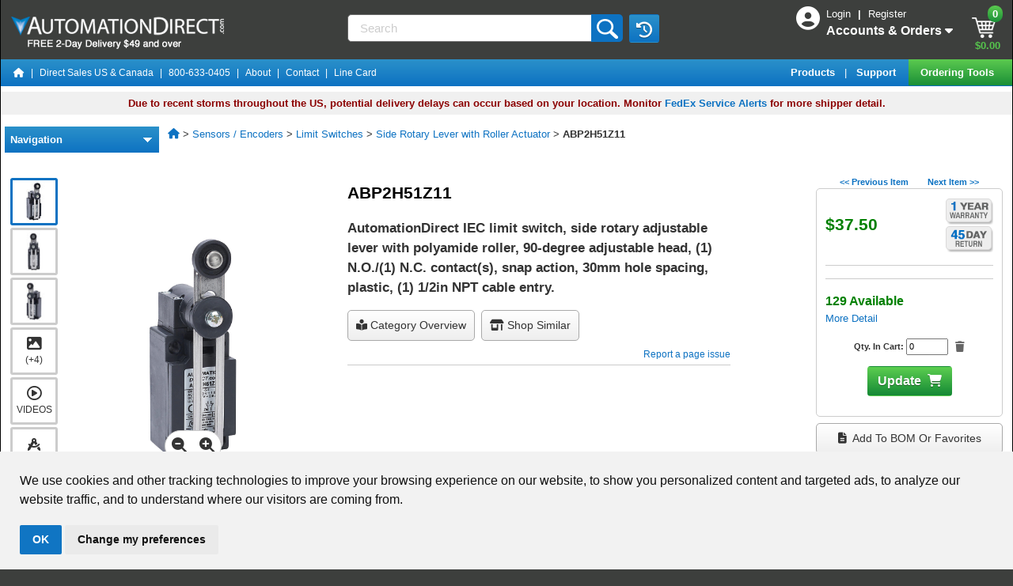

--- FILE ---
content_type: text/css
request_url: https://www.automationdirect.com/css/itemLevel-beb66eace956d19c7e7d2dde959ea040.css
body_size: 2224
content:
.itemLevelPage h1{font-size:16pt;text-align:left}.itemLevelPage h2{font-size:14pt;color:#fff;background-color:#519cd6;padding:.3em .3em .3em .75em;margin-top:1em}.itemLevelPage h3{background-color:#eee;padding:.2em .2em .2em .5em;font-size:12pt}@media(min-width:992px){.itemLevelPage{font-size:.875rem}}.siblingNav{font-size:8pt;text-align:center}@media(min-width:993px){.cartEditBox{max-width:260px;min-width:260px}}.disabledLink{pointer-events:none;cursor:default;color:#ccc !important}#info-btn{background:transparent url('../images/icons/icon-product-info.png') top center no-repeat}#apps-btn{background:transparent url('../images/icons/icon-application-stories.png') top center no-repeat}.itemLevelPage .jump-to-btn{margin:1px;padding:8px 0 8px 0;border:1px solid darkgray;border-radius:5px;cursor:pointer;white-space:nowrap}.itemLevelPage .jump-to-btn-wrap{padding:8px 10px;border:1px solid darkgray;border-radius:5px;cursor:pointer;background:linear-gradient(to bottom,#fff,#eee);text-transform:capitalize}.itemLevelPage .jump-to-btn-wrap:hover{background:linear-gradient(to bottom,#eee,#fff)}.dotted{border:0;border-bottom:1px dotted #cddd;background:#ddd}.taTable{width:100%;border-collapse:collapse;border:1px solid #eee}.taTable td{vertical-align:top;padding:.5em}.taTable td ul{padding:0 0 0 1em}#stickyNavWrap{width:100%;margin:0}@media(max-width:900px){#stickyNavWrap{display:none}}.stickyNavBar{padding:0 5px 0 5px;color:#4d4d4d;background-color:#fff;z-index:1025;margin:0;width:100%;border-bottom:1px solid #a9a9a9;border-top:3px solid #a9a9a9;margin-top:10px}.stickyNavBar.stuck{border-top:0;margin-top:0;border-left:1px solid #000;border-right:1px solid #000}.stickyNavBar.stuck .stickyNavLinksContainer{margin-left:1.5em}.stickyNavLinksContainer{display:table;border-collapse:separate;border-spacing:1em 0;margin-left:.75em}.stickyNavButton{display:table-cell;font-size:1rem;height:2.25em;padding:1em;vertical-align:middle;text-align:center;cursor:pointer;border-bottom:4px solid #fff;margin-bottom:0}@media(max-width:1080px){.stickyNavButton{padding:.5em}}@media(max-width:970px){.stickyNavButton{padding:.2em}}.stickyNavButton:hover,.stickyNavButton.active{border-bottom:4px solid #0d72c2;color:#000;color:#0d72c2}.stickyNavButton.active{background:#eaf4fb}#stickNavTopButton{font-weight:bold;float:right;margin:.25em 1em 0;cursor:pointer;text-align:center}.ctl-quick-cut{background-color:#dbeadd;color:#360;text-align:center;padding:.1em;margin:.5em;border-radius:5px;border:1px solid green;cursor:pointer}.link-btn{cursor:pointer;color:#0d72c2;padding:8px;border:1px solid #0d72c2;border-radius:5px;width:180px;margin:10px auto 0 11.5px}.itemDocNoteBlock{margin:0 0 1em 0}.itemDocNoteText{font-size:8pt}.itemDocNoteIcon{width:39px;height:39px}.compEntry{display:table;margin:1em 0 1em 0}.compIcon{display:table-cell;width:3em;text-align:center}.compLink{display:table-cell;vertical-align:middle}.witb-supplier-table-header{font-style:italic}.witb-supplier-table-private{font-style:italic;color:red;font-weight:bold}.align-bottom{position:absolute;bottom:0}@media(min-width:768px){.desktop-hidden-md{display:none}}@media(max-width:767px){.mobile-hidden-md{display:none}}.rowwidth{padding:10px 18px !important}.headerStyle{border-bottom:1px solid #111 !important;background-color:#CCC !important}.headercell{padding:10px;border-right:1px solid white;border-bottom:5px solid white;color:white;background-color:#0d72c2;font-weight:bold;text-align:center;vertical-align:center}.bodycell{padding:5px;color:black;border-right:1px solid white;background-color:#eff4fa;font-weight:normal;text-align:center;vertical-align:middle}.stridetermoptions .container{width:80%}.warning-icon{font-size:1.2rem;margin-top:3px}#feedback-dlg-trigger{margin-bottom:0}@media(min-width:1281px){.smallScreen{display:none}.bigScreen{display:block}}@media(min-width:1025px) and (max-width:1280px){.smallScreen{display:none}.bigScreen{display:block}}@media(min-width:768px) and (max-width:1024px){.smallScreen{display:none}.bigScreen{display:block}.stridetermoptions{margin-left:0 !important}.stridetermoptions .container{width:150%}}@media(min-width:768px) and (max-width:1024px) and (orientation:landscape){.smallScreen{display:none}.bigScreen{display:block}}@media(min-width:481px) and (max-width:767px){.smallScreen{display:block;width:107%;font-size:inherit}.bigScreen{display:none}.stridetermoptions{margin-left:-5% !important}}@media screen and (max-width:600px){#vlSlider_related-as-con .thumbsCon{left:25px !important}}@media(min-width:320px) and (max-width:480px){.smallScreen{display:block;width:116%;font-size:inherit}.bigScreen{display:none}.stridetermoptions{margin-left:-12% !important}}@media(min-width:280px) and (max-width:320px){.smallScreen{display:block;width:140%;font-size:inherit}.bigScreen{display:none}.stridetermoptions{margin-left:-13% !important}}#ctlRailOrdering{font-weight:normal;font-size:8pt;text-align:center;border-radius:none}.ctlrail-order input{width:95%}.ctlrail-diagram{border:1px solid #000;padding:1em}.ctlrail-diagram-img img{height:60px}img.swiggle-img{position:absolute;height:60px;margin-top:-6px}.ctlrail-diagram-length{position:absolute;margin-top:55px}input.invalid{border-color:red;background-color:#fff}.emphasis{color:red}.emphasisGreen{color:green}.bold{font-weight:bolder}.smaller{font-size:8pt}#user-info-modal>div{margin-top:80px}#user-info-modal>div>div{padding-top:30px}@media(max-width:768px){.carousel-inner .carousel-item>div{display:none}.carousel-inner .carousel-item>div:first-child{display:block}}.carousel-inner .carousel-item.active,.carousel-inner .carousel-item-next,.carousel-inner .carousel-item-prev{display:flex}@media(min-width:992px){.carousel-inner .carousel-item-right.active,.carousel-inner .carousel-item-next{transform:translateX(90%)}.carousel-inner .carousel-item-left.active,.carousel-inner .carousel-item-prev{transform:translateX(-90%)}}.carousel-inner .carousel-item-right,.carousel-inner .carousel-item-left{transform:translateX(0)}.carousel-item-img{height:auto;width:360px;background-color:#fff;overflow:hidden;background-repeat:no-repeat;background-size:cover;object-fit:fill}.carousel-item-title{height:60px;width:360px;background-color:#fff;overflow:hidden}@media(max-width:576px){#videosSectionCnt li>div{width:100% !important;padding:0 12px}#videosSectionCnt li>div img{width:100%;height:auto}}.compare-wrapper>label{cursor:pointer}#reviewsSectionCnt .histogram-stars-display{justify-content:center}#reviewsSectionCnt .allReviews .histogram-stars-display{justify-content:start}.ordering-note{border-bottom:1px solid rgba(0,0,0,0.25);padding-bottom:20px;margin-top:20px}.ordering-note:nth-last-child(1 of .ordering-note){border-bottom:0;padding-bottom:0}

--- FILE ---
content_type: text/css
request_url: https://www.automationdirect.com/js/advancedscroller/plugin.css
body_size: 2564
content:
/* -- functional styling */
.advancedscroller-con {
  position: relative;
  width: 100%; }

.advancedscroller {
  position: relative;
  width: 100%; }

/* ----reset ul style */
.advancedscroller ul {
  display: block;
  list-style: none;
  padding: 0;
  margin: 0; }

.advancedscroller ul > li {
  display: block;
  list-style: none;
  padding: 0;
  margin: 0; }

.advancedscroller:after {
  content: '\0020';
  display: block;
  overflow: hidden;
  visibility: hidden;
  width: 0;
  height: 0;
  clear: both; }

.advancedscroller ul:after {
  content: '\0020';
  display: block;
  overflow: hidden;
  visibility: hidden;
  width: 0;
  height: 0;
  clear: both; }

.advancedscroller .item-tobe {
  position: relative;
  -moz-box-sizing: border-box;
  -webkit-box-sizing: border-box;
  box-sizing: border-box; }

.advancedscroller .thumbsCon {
  display: block;
  overflow: hidden;
  position: relative;
  z-index: 3; }

.advancedscroller .bulletsCon {
  display: block;
  position: relative;
  z-index: 4; }

.advancedscroller .thumbsClip {
  position: relative;
  transform: translate3d(0, 0, 0);
  -webkit-transform: translate3d(0, 0, 0);
  -moz-transform: translate3d(0, 0, 0);
  transition-property: left;
  transition-duration: 0.9s;
  transition-timing-function: ease-out;
  -moz-transition-property: left;
  -moz-transition-duration: 0.9s;
  -moz-transition-timing-function: ease-out;
  -webkit-transition-property: left;
  -webkit-transition-duration: 0.9s;
  -webkit-transition-timing-function: ease-out;
  -o-transition-property: left;
  -o-transition-duration: 0.9s;
  -o-transition-timing-function: ease-out;
  -ms-transition-property: left;
  -ms-transition-duration: 0.9s;
  -ms-transition-timing-function: ease-out;
  -webkit-transition-timing-function: cubic-bezier(0.175, 0.885, 0.32, 1);
  /* older webkit */
  -webkit-transition-timing-function: cubic-bezier(0.175, 0.885, 0.32, 1.1);
  -moz-transition-timing-function: cubic-bezier(0.175, 0.885, 0.32, 1.1);
  -ms-transition-timing-function: cubic-bezier(0.175, 0.885, 0.32, 1.1);
  -o-transition-timing-function: cubic-bezier(0.175, 0.885, 0.32, 1.1);
  transition-timing-function: cubic-bezier(0.175, 0.885, 0.32, 1.1);
  /* easeOutBack */ }

.advancedscroller .thumbsClip > li {
  display: block;
  float: left;
  -moz-box-sizing: border-box;
  -webkit-box-sizing: border-box;
  box-sizing: border-box; }

.advancedscroller.no-need-for-nav .bulletsCon {
  display: none; }

.advancedscroller.no-need-for-nav .arrowsCon {
  display: none; }

img.fullwidth {
  width: 100%;
  display: block; }

/* -- estethic styling */
.advancedscroller {
  font-family: 'Lucida Grande', 'Lucida Sans Unicode', sans-serif;
  font-size: 12px; }

.advancedscroller.swipe-enabled {
  cursor: move;
  cursor: -moz-grab;
  cursor: grab;
  cursor: url(img/openhand.cur) 4 4, move; }

.advancedscroller.swipe-enabled.closedhand {
  cursor: url(img/closedhand.cur) 4 4, move; }

.advancedscroller.swipe-enabled.closedhand .thumbsClip {
  transition-property: left;
  transition-duration: 0s;
  transition-timing-function: linear;
  -moz-transition-property: left;
  -moz-transition-duration: 0s;
  -moz-transition-timing-function: linear;
  -webkit-transition-property: left;
  -webkit-transition-duration: 0s;
  -webkit-transition-timing-function: linear;
  -o-transition-property: left;
  -o-transition-duration: 0s;
  -o-transition-timing-function: linear;
  -ms-transition-property: left;
  -ms-transition-duration: 0s;
  -ms-transition-timing-function: linear; }

.advancedscroller .thumbsClip > li {
  padding: 0px 10px;
  border-right: 1px solid rgba(0, 0, 0, 0.3);
  transition-property: border;
  transition-duration: 0.5s;
  transition-timing-function: ease-out;
  -moz-transition-property: border;
  -moz-transition-duration: 0.5s;
  -moz-transition-timing-function: ease-out;
  -webkit-transition-property: border;
  -webkit-transition-duration: 0.5s;
  -webkit-transition-timing-function: ease-out;
  -o-transition-property: border;
  -o-transition-duration: 0.5s;
  -o-transition-timing-function: ease-out;
  -ms-transition-property: border;
  -ms-transition-duration: 0.5s;
  -ms-transition-timing-function: ease-out; }

.advancedscroller .thumbsClip > li.last-in-row {
  border-right: 1px solid rgba(0, 0, 0, 0); }

.advancedscroller .thumbsClip > li:last-child {
  border-right: 1px solid rgba(0, 0, 0, 0); }

.advancedscroller.islastpage .thumbsClip > li.last-in-row {
  border-right: 1px solid rgba(0, 0, 0, 0.3); }

.advancedscroller.islastpage .thumbsClip > li:last-child {
  border-right: 1px solid rgba(0, 0, 0, 0); }

.advancedscroller .bulletsCon {
  height: 20px;
  text-align: center;
  margin: 15px auto;
  cursor: pointer; }

.advancedscroller .bulletsCon span.bullet {
  width: 10px;
  height: 10px;
  background-repeat: no-repeat;
  background-position: 0 0%;
  background-color: transparent;
  background-image: url(img/bullet.png);
  display: inline-block;
  margin-right: 3px;
  transition-property: background;
  transition-duration: 0.3s;
  transition-timing-function: ease-out;
  -moz-transition-property: background;
  -moz-transition-duration: 0.3s;
  -moz-transition-timing-function: ease-out;
  -webkit-transition-property: background;
  -webkit-transition-duration: 0.3s;
  -webkit-transition-timing-function: ease-out;
  -o-transition-property: background;
  -o-transition-duration: 0.3s;
  -o-transition-timing-function: ease-out;
  -ms-transition-property: background;
  -ms-transition-duration: 0.3s;
  -ms-transition-timing-function: ease-out; }

.advancedscroller .bulletsCon span.bullet:hover {
  background-position: 0 100%; }

.advancedscroller .bulletsCon span.bullet.active {
  background-position: 0 100%; }

.advancedscroller .name {
  text-align: center;
  margin-top: 10px; }

.advancedscroller .price {
  text-align: center;
  margin-top: 5px;
  font-weight: bold; }

.advancedscroller .price > span {
  display: inline-block; }

.advancedscroller .addtocart-con {
  text-align: center;
  margin-top: 10px; }

.advancedscroller .addtocart-con > .button-addtocart {
  margin-top: 0px; }

.advancedscroller .arrowsCon > .arrow-left, .advancedscroller .arrowsCon > .arrow-right {
  background-position: center center;
  background-repeat: no-repeat;
  background-color: transparent;
  background-image: url("img/arrow-left.png");
  width: 30px;
  height: 30px;
  position: absolute;
  left: 5px;
  top: 45%;
  margin-top: -15px;
  cursor: pointer;
  opacity: 0.69;
  z-index: 4;
  transition-property: opacity;
  transition-duration: 0.3s;
  transition-timing-function: ease-out;
  -moz-transition-property: opacity;
  -moz-transition-duration: 0.3s;
  -moz-transition-timing-function: ease-out;
  -webkit-transition-property: opacity;
  -webkit-transition-duration: 0.3s;
  -webkit-transition-timing-function: ease-out;
  -o-transition-property: opacity;
  -o-transition-duration: 0.3s;
  -o-transition-timing-function: ease-out;
  -ms-transition-property: opacity;
  -ms-transition-duration: 0.3s;
  -ms-transition-timing-function: ease-out; }

.advancedscroller .arrowsCon > .arrow-right {
  background-image: url("img/arrow-right.png");
  left: auto;
  right: 5px;
  top: 45%; }

.advancedscroller .arrowsCon > .arrow-left:hover, .advancedscroller .arrowsCon > .arrow-right:hover {
  opacity: 1; }

img.fullwidth {
  margin-top: 5px; }

.button-addtocart {
  font-family: Helvetica, Arial, sans-serif;
  background: rgba(0, 0, 0, 0.5);
  padding: 8px 15px;
  font-size: 12px;
  text-align: center;
  cursor: pointer;
  display: inline-block;
  margin: 10px 0;
  padding: 4px 10px;
  text-decoration: none;
  border-radius: 3px;
  color: #fafafa;
  border: 1px solid rgba(0, 0, 0, 0.5);
  background: #ba2b00;
  background: url([data-uri]);
  background: -moz-linear-gradient(top, #ba2b00 0%, #ff1a00 100%);
  background: -webkit-gradient(linear, left top, left bottom, color-stop(0%, #ba2b00), color-stop(100%, #ff1a00));
  background: -webkit-linear-gradient(top, #ba2b00 0%, #ff1a00 100%);
  background: -o-linear-gradient(top, #ba2b00 0%, #ff1a00 100%);
  background: -ms-linear-gradient(top, #ba2b00 0%, #ff1a00 100%);
  background: linear-gradient(to bottom, #ba2b00 0%, #ff1a00 100%);
  filter: progid:DXImageTransform.Microsoft.gradient(startColorstr='#ba2b00', endColorstr='#ff1a00',GradientType=0 );
  font-family: 'Lucida Grande', 'Lucida Sans Unicode', sans-serif;
  font-size: 9px; }

.old-price {
  margin-right: 5px;
  color: red;
  text-decoration: line-through; }

.advancedscroller.mode-onlyoneitem .thumbsClip > li {
  padding: 0px; }

.advancedscroller.mode-onlyoneitem .thumbsCon {
  transition-property: height;
  transition-duration: 0.3s;
  transition-timing-function: ease-out;
  -moz-transition-property: height;
  -moz-transition-duration: 0.3s;
  -moz-transition-timing-function: ease-out;
  -webkit-transition-property: height;
  -webkit-transition-duration: 0.3s;
  -webkit-transition-timing-function: ease-out;
  -o-transition-property: height;
  -o-transition-duration: 0.3s;
  -o-transition-timing-function: ease-out;
  -ms-transition-property: height;
  -ms-transition-duration: 0.3s;
  -ms-transition-timing-function: ease-out; }

.advancedscroller.skin-inset .thumbsClip > li {
  padding: 0px; 
  padding-bottom: 2px; }

.advancedscroller.skin-inset .arrowsCon > .arrow-left, .advancedscroller.skin-inset .arrowsCon > .arrow-right {
  background-position: center center;
  background-repeat: no-repeat;
  background-color: transparent;
  background-image: url("img/arrow-left-black.png");
  width: 40px;
  height: 40px;
  position: absolute;
  left: -17px;
  top: 45%;
  margin-top: -20px;
  cursor: pointer;
  opacity: 0.69;
  z-index: 4;
  transition-property: height;
  transition-duration: 0.3s;
  transition-timing-function: ease-out;
  -moz-transition-property: height;
  -moz-transition-duration: 0.3s;
  -moz-transition-timing-function: ease-out;
  -webkit-transition-property: height;
  -webkit-transition-duration: 0.3s;
  -webkit-transition-timing-function: ease-out;
  -o-transition-property: height;
  -o-transition-duration: 0.3s;
  -o-transition-timing-function: ease-out;
  -ms-transition-property: height;
  -ms-transition-duration: 0.3s;
  -ms-transition-timing-function: ease-out; }

.advancedscroller.skin-inset .arrowsCon > .arrow-right {
  background-image: url("img/arrow-right-black.png");
  left: auto;
  right: 5px;
  top: 45%; }

.advancedscroller.skin-inset .arrowsCon > .arrow-left:hover, .advancedscroller.skin-inset .arrowsCon > .arrow-right:hover {
  opacity: 1; }
  
.advancedscroller.skin-adc .thumbsClip > li {
  padding: 0px; }

.advancedscroller.skin-adc .arrowsCon > .arrow-left, .advancedscroller.skin-adc .arrowsCon > .arrow-right {
  background-position: center center;
  background-repeat: no-repeat;
  background-color: transparent;
  background-image: url("img/arrow-left-adc.png");
  width: 40px;
  height: 40px;
  position: absolute;
  left: -17px;
  top: 45%;
  margin-top: -20px;
  cursor: pointer;
  opacity: 0.69;
  z-index: 4;
  transition-property: height;
  transition-duration: 0.3s;
  transition-timing-function: ease-out;
  -moz-transition-property: height;
  -moz-transition-duration: 0.3s;
  -moz-transition-timing-function: ease-out;
  -webkit-transition-property: height;
  -webkit-transition-duration: 0.3s;
  -webkit-transition-timing-function: ease-out;
  -o-transition-property: height;
  -o-transition-duration: 0.3s;
  -o-transition-timing-function: ease-out;
  -ms-transition-property: height;
  -ms-transition-duration: 0.3s;
  -ms-transition-timing-function: ease-out; }

.advancedscroller.skin-adc .arrowsCon > .arrow-right {
  background-image: url("img/arrow-right-adc.png");
  left: auto;
  right: 5px;
  top: 45%; }

.advancedscroller.skin-adc .arrowsCon > .arrow-left:hover, .advancedscroller.skin-adc .arrowsCon > .arrow-right:hover {
  opacity: 1; }
  
.advancedscroller.skin-adc .learnmore-con {
  text-align: center;
  line-height : 1;
  margin-top: 8px; }


.advancedscroller.skin-adc .learnmore-con > .button-learnmore {
  font-family: Helvetica, Arial, sans-serif;
  background: rgba(0, 0, 0, 0.5);
  padding: 6px 10px;
  font-size: 7pt;
  font-weight : bold;
  text-align: center;
  cursor: pointer;
  display: inline-block;
  margin: 5px 0;
  text-decoration: none;
  border-radius: 3px;
  color: #fff;
  border: 1px solid rgba(0, 0, 0, 0.5);
  background: #5bca4f;
  background: url([data-uri]);
  background: -moz-linear-gradient(top, #1b8f37 0%, #5bca4f 100%);
  background: -webkit-gradient(linear, left top, left bottom, color-stop(0%, #1b8f37), color-stop(100%, #5bca4f));
  background: -webkit-linear-gradient(top, #1b8f37 0%, #5bca4f 100%);
  background: -o-linear-gradient(top, #1b8f37 0%, #5bca4f 100%);
  background: -ms-linear-gradient(top, #1b8f37 0%, #5bca4f 100%);
  background: linear-gradient(to bottom, #1b8f37 0%, #5bca4f 100%);
  filter: progid:DXImageTransform.Microsoft.gradient(startColorstr='#1b8f37', endColorstr='#5bca4f',GradientType=0 );
}


--- FILE ---
content_type: text/javascript
request_url: https://www.automationdirect.com/js/vue/mediagallery/components/carousel/imageCarousel-775bb112d28a245cd859e7f8df2028ca.js
body_size: 1286
content:
let ImageCarousel=Vue.component("image-carousel",{props:["pn","images","selectedIndex","mobile"],emits:["changeSelectedIndex"],components:{"zoomable-image":ZoomableImage},data:function(){return{thumbnailHoverTimeout:null}},watch:{selectedIndex:function(){console.log("this.selectedIndex: ",this.selectedIndex);this.thumbnailClick(this.selectedIndex)}},mounted:function(){const a=document.querySelectorAll("#imagecarousel .carousel-indicators li"),b=document.querySelectorAll("#imagecarousel .carousel-item");
a[this.selectedIndex]&&a[this.selectedIndex].classList.add("active");b[this.selectedIndex]&&b[this.selectedIndex].classList.add("active")},methods:{thumbnailClick:function(a){document.querySelectorAll("#imagecarousel .carousel-indicators li")[a].click();this.$emit("change-selected-index",a)},thumbnailMouseEnter:function(a){this.thumbnailHoverTimeout=setTimeout(()=>{this.thumbnailClick(a)},300)},thumbnailMouseLeave:function(){clearTimeout(this.thumbnailHoverTimeout)},prevHandler:function(){this.selectedIndex==
0?this.$emit("change-selected-index",this.images.length-1):this.$emit("change-selected-index",this.selectedIndex-1)},nextHandler:function(){this.selectedIndex==this.images.length-1?this.$emit("change-selected-index",0):this.$emit("change-selected-index",this.selectedIndex+1)}},template:'\n        <div class="d-flex" id="imagecarousel-wrapper">\n            <div id="imagecarousel" class="carousel carousel-dark slide col" data-bs-ride="imagecarousel" data-bs-interval="false">\n              <ol class="carousel-indicators d-sm-none">\n                <li v-for="(item, i) of images"\n                    data-bs-target="#imagecarousel"\n                    @click="$emit(\'change-selected-index\', i)"\n                    :data-bs-slide-to="i">\n                </li>\n              </ol>\n              <div class="carousel-inner">\n                <div v-for="(item, i) of images"\n                    class="carousel-item justify-content-center">\n                    <zoomable-image v-if="!mobile"\n                        :src="item.displayUrl"\n                        position-absolute="true"\n                        show-note="true">\n                    </zoomable-image>\n                    <img v-if="mobile"\n                        class="d-block img-fluid"\n                        :src="item.displayUrl" />\n                </div>\n              </div>\n              <a v-if="images.length > 1" class="carousel-control-prev" href="#imagecarousel" role="button" data-bs-slide="prev" @click="prevHandler">\n                <span class="carousel-control-prev-icon" aria-hidden="true"></span>\n                <span class="sr-only">Previous</span>\n              </a>\n              <a v-if="images.length > 1" class="carousel-control-next" href="#imagecarousel" role="button" data-bs-slide="next" @click="nextHandler">\n                <span class="carousel-control-next-icon" aria-hidden="true"></span>\n                <span class="sr-only">Next</span>\n              </a>\n            </div>\n            <div id="imagecarousel-right" v-if="!mobile">\n                <h1 class="mb-0">Images for {{pn}}</h1>\n                <div id="imagecarousel-filmstrip" class="d-flex flex-wrap align-self-start">\n                    <div v-for="(image, i) of images"\n                        class="imagecarousel-filmstrip-thumbnail d-flex me-4 mt-3"\n                        :class="[i == selectedIndex ? \'active\' : \'\']"\n                        @mouseenter="thumbnailMouseEnter(i)"\n                        @mouseleave="thumbnailMouseLeave(i)"\n                        @click="thumbnailClick(i)">\n                        <img :src="image.thumbnailUrl"\n                            class="img-fluid m-auto" />\n                    </div>\n                </div>\n            </div>\n        </div>\n    '});


--- FILE ---
content_type: text/javascript
request_url: https://www.automationdirect.com/js/stockStatus-8520233ef3f9c23a64a1dfba23fd42e4.js
body_size: 306
content:
var StockStatus=StockStatus||Object.freeze({IN:0,OUT:1,PARTIAL:2,DONT_KNOW:3,EXCLUDE:4,DONT_SHOW:5,LEAD_TIME:6});


--- FILE ---
content_type: text/javascript
request_url: https://www.automationdirect.com/js/stockCheck-fcb1fa81b4b6951abb85508f5ec94dff.js
body_size: 1739
content:
var stockCheck=function(){function k(a){$j("#notifyMeMsg").addClass("alert-danger");l(a)}function m(a){$j("#errMsg").addClass("alert-danger");$j("#errMsg").html(a);$j("#errMsg").show()}function l(a){$j("#notifyMeMsg").html(a);$j("#notifyMeMsg").show()}function g(){$j("#notifyMeMsg").hide();$j("#notifyMeMsg").text("");$j("#notifyMeMsg").removeClass("alert-success");$j("#notifyMeMsg").removeClass("alert-danger");$j("#errMsg").hide();$j("#errMsg").text("");$j("#errMsg").removeClass("alert-success");
$j("#errMsg").removeClass("alert-danger")}function n(){g();$j("#prodTimeNote").hide();$j("#customNote").hide();$j("#noBackorderNote").hide();$j("#limitedBackorderNote").hide();$j("#regularItemCheck").hide();$j("#itemBackorderWrappe-0").hide();$j("#qty_req").val(0)}var d;return{createRequest:function(a){var c=$j("#notifyName").val(),b=$j("#notifyEmail").val();a&&(sessionStorage.setItem("userInput",c),sessionStorage.setItem("userEmail",b));isValidEmail(b)?a=!1:(k("Please enter a valid email"),a=!0);
a||$j.ajax({url:"/rest/instock-notifications",method:"POST",contentType:"application/json; charset=utf-8",dataType:"json",data:JSON.stringify({userName:c,email:b,itemCode:d}),success:function(){$j("#sendStockRequest").attr("disabled",!0);$j("#notifyMeMsg").removeClass("alert-danger");$j("#notifyMeMsg").addClass("alert-success");l("We will notify you when this item is back in stock.")},error:function(h,e,f){k("Sorry, we are having trouble right now. Please try again later.")}})},getBackOrderInfo:function(){g();
$j("#textToShow").html("");let a=parseInt($j("#qty_req").val(),10);if(isNaN(a)||a<=0)$j("#qty_req").val(""),a=2147483647,$j("#qty_req").val("0");$j("#itemBackorderWrappe-0").show();$j("#textToShow").html('<div style="text-align:center"><img src="/images/icons/ajax-loader.gif"  alt="Loading..."/></div>');var c=d.replace(RegExp("/","g"),"-z-");axios.get("/rest/instock-notifications/backorderInfo/"+c+"/"+a).then(function(b){b=b.data;console.log(b);b.displayitemBackorderWrapper?($j("#textToShow").html(""),
b.ESDExcluded?$j("#textToShow").html("Shipping estimate not available for this item."):b.hasTimeLineInfo?($j("#textToShow").append(b.expected),$j("#textToShow").append(b.textToShow)):$j("#textToShow").append("Additional availability cannot be determined at this time.")):m("Back order information not available at this time.");postBackClientMessageInfo("backorder info retrieved for itemcode = "+d+" : "+JSON.stringify(b))}).catch(function(b){$j("#textToShow").html("");m("Unable to get back order information at this time.");
postBackClientMessageError("error getting backorder info for itemcode = "+d+" : "+JSON.stringify(b))})},openModal:function(a,c,b,h,e,f,p){d=a;$j("#sendStockRequest").attr("disabled",!1);n();$j("#prodTimeNote").toggle(!!b);$j("#customNote").toggle(!!h);$j("#noBackorderNote").toggle(!!e);$j("#limitedBackorderNote").toggle(!!f);$j("#regularItemCheck").toggle(!(b||h||e||f));!p||e||f?$j("#notifyDiv").hide():$j("#notifyDiv").show();$j("#TheItemCode").html(a);$j("#qty_req").val(c);$j("#stockCheckModal").modal("show");
this.getBackOrderInfo();postBackClientMessageInfo("inventory check window open for itemcode = "+a);return!1},showProductionTimeNote:function(a,c,b){d=a;$j("#sendStockRequest").attr("disabled",!0);n();$j("#prodTimeNote").html("<p>Normal lead time for this item is "+c+" days; however, due to temporary production issues at manufacturer, we are experiencing extended lead times for this item. Product should be available within "+b+" business days.</p>");$j("#prodTimeNote").append("<p>Backordered items can be ordered and orders will be shipped when available in the order that they were placed.</p>");
$j("#TheItemCode").html(a);$j("#prodTimeNote").show();$j("#stockCheckModal").modal("show");postBackClientMessageInfo("inventory check window open for itemcode = "+a);return!1},slideEsdDisclaimer:function(){g();$j("#esdDisclaimerTxt").slideToggle("fast",function(){$j("#esdImage").attr("src")==="/images/icons/plus.png"?$j("#esdImage").attr("src","/images/icons/minus.png"):$j("#esdImage").attr("src","/images/icons/plus.png")})}}}();


--- FILE ---
content_type: text/javascript
request_url: https://www.automationdirect.com/js/catalog/strideModalDialog-e495a9aafa212f0645122d114448defd.js
body_size: 1078
content:
function openStrideInfoModal(){strideCustomerInfoDialog.show(this)}function closeStrideInfoModal(){$j("#AdcModal_strideCustomerInfoDialog").modal("hide")}
var strideCustomerInfoDialog={show:function(){this.initialize();this.showDialog()},showDialog:function(d){$j("#AdcModal_strideCustomerInfoDialog").modal("show")},initialize:function(){AdcModalAlertHide("strideCustomerInfoDialog");$j("#ecdsubmitButton").prop("disabled",!1)},send:function(){var d=document.getElementById("strideCustomerInfoDialogCompanyName").value,f=document.getElementById("strideCustomerInfoDialogLastName").value,g=document.getElementById("strideCustomerInfoDialogFirstName").value,
e=document.getElementById("strideCustomerInfoDialogBusinessEmail").value,h=document.getElementById("strideCustomerInfoDialogCountry").value,c=document.getElementById("strideCustomerInfoDialogJobTitle").value;c==="Select a job title"&&(c="");var a=this.hasAllRequiredFields(d,g,f,e,h);a!==""?(AdcModalAlertShow("strideCustomerInfoDialog",a),document.getElementById("AdcModalAlertText_strideCustomerInfoDialog").setAttribute("style","font-size:11pt"),$j("#ecdsubmitButton").prop("disabled",!1)):this.isValidEmail()?
(axios.get("/rest/internal/stride/interactivetour/"+e,{}).then(function(b){AdcModalAlertShow("strideCustomerInfoDialog",b.data);$j("#ecdsubmitButton").prop("disabled",!0);document.getElementById("AdcModalAlertText_strideCustomerInfoDialog").setAttribute("style","font-size:11pt")}).catch(function(b){AdcModalAlertShow("strideCustomerInfoDialog",b.data);$j("#ecdsubmitButton").prop("disabled",!1)}),axios.post("/rest/survey/stride",{company:d,lastName:f,firstName:g,email:e,country:h,jobTitle:c}).then(function(b){console.log("Stride survey data logged to DB successfully: ",
b)}).catch(function(b){console.warn("Stride survey data not logged to DB: ",b)})):(AdcModalAlertShow("strideCustomerInfoDialog","Business Email address is missing or invalid."),document.getElementById("AdcModalAlertText_strideCustomerInfoDialog").setAttribute("style","font-size:11pt"),$j("#ecdsubmitButton").prop("disabled",!1))},hasAllRequiredFields:function(d,f,g,e,h){let c="",a=[];d===""&&a.push("Company Name");f===""&&a.push("First Name");g===""&&a.push("Last Name");e===""&&a.push("Business Email");
h===""&&a.push("Country");a.length>0&&(c="Form cannot be submitted as the following fields "+a.join(",")+" are missing.");return c},isValidEmail:function(){return/^(([^<>()[\]\\.,;:\s@"]+(\.[^<>()[\]\\.,;:\s@"]+)*)|(".+"))@((\[[0-9]{1,3}\.[0-9]{1,3}\.[0-9]{1,3}\.[0-9]{1,3}\])|(([a-zA-Z\-0-9]+\.)+[a-zA-Z]{2,}))$/.test($j("#strideCustomerInfoDialogBusinessEmail").val())}};
